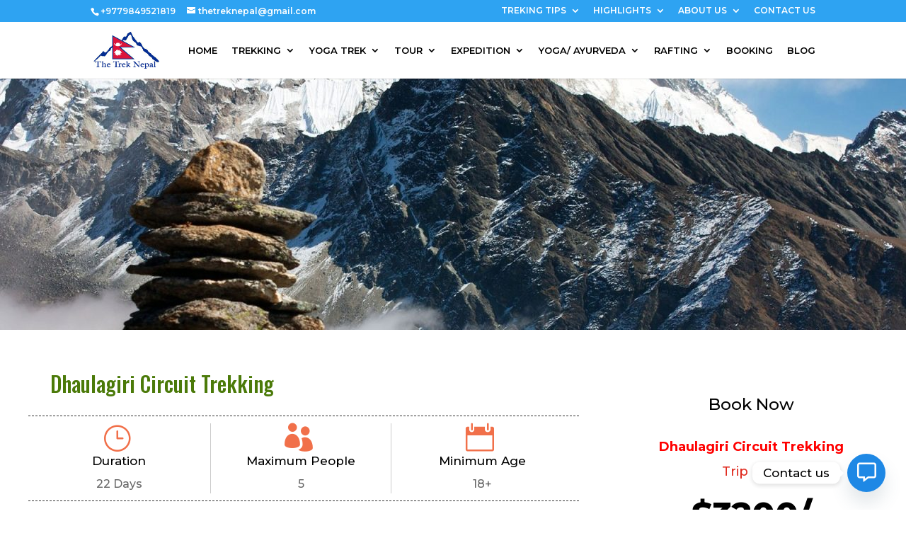

--- FILE ---
content_type: text/html; charset=utf-8
request_url: https://www.google.com/recaptcha/api2/anchor?ar=1&k=6LdjB-8qAAAAALGijy7XqrEBtXSBGtxKWp_mtnmh&co=aHR0cHM6Ly93d3cudGhldHJla25lcGFsLmNvbTo0NDM.&hl=en&v=N67nZn4AqZkNcbeMu4prBgzg&size=invisible&anchor-ms=20000&execute-ms=30000&cb=kpe3b8txchje
body_size: 48771
content:
<!DOCTYPE HTML><html dir="ltr" lang="en"><head><meta http-equiv="Content-Type" content="text/html; charset=UTF-8">
<meta http-equiv="X-UA-Compatible" content="IE=edge">
<title>reCAPTCHA</title>
<style type="text/css">
/* cyrillic-ext */
@font-face {
  font-family: 'Roboto';
  font-style: normal;
  font-weight: 400;
  font-stretch: 100%;
  src: url(//fonts.gstatic.com/s/roboto/v48/KFO7CnqEu92Fr1ME7kSn66aGLdTylUAMa3GUBHMdazTgWw.woff2) format('woff2');
  unicode-range: U+0460-052F, U+1C80-1C8A, U+20B4, U+2DE0-2DFF, U+A640-A69F, U+FE2E-FE2F;
}
/* cyrillic */
@font-face {
  font-family: 'Roboto';
  font-style: normal;
  font-weight: 400;
  font-stretch: 100%;
  src: url(//fonts.gstatic.com/s/roboto/v48/KFO7CnqEu92Fr1ME7kSn66aGLdTylUAMa3iUBHMdazTgWw.woff2) format('woff2');
  unicode-range: U+0301, U+0400-045F, U+0490-0491, U+04B0-04B1, U+2116;
}
/* greek-ext */
@font-face {
  font-family: 'Roboto';
  font-style: normal;
  font-weight: 400;
  font-stretch: 100%;
  src: url(//fonts.gstatic.com/s/roboto/v48/KFO7CnqEu92Fr1ME7kSn66aGLdTylUAMa3CUBHMdazTgWw.woff2) format('woff2');
  unicode-range: U+1F00-1FFF;
}
/* greek */
@font-face {
  font-family: 'Roboto';
  font-style: normal;
  font-weight: 400;
  font-stretch: 100%;
  src: url(//fonts.gstatic.com/s/roboto/v48/KFO7CnqEu92Fr1ME7kSn66aGLdTylUAMa3-UBHMdazTgWw.woff2) format('woff2');
  unicode-range: U+0370-0377, U+037A-037F, U+0384-038A, U+038C, U+038E-03A1, U+03A3-03FF;
}
/* math */
@font-face {
  font-family: 'Roboto';
  font-style: normal;
  font-weight: 400;
  font-stretch: 100%;
  src: url(//fonts.gstatic.com/s/roboto/v48/KFO7CnqEu92Fr1ME7kSn66aGLdTylUAMawCUBHMdazTgWw.woff2) format('woff2');
  unicode-range: U+0302-0303, U+0305, U+0307-0308, U+0310, U+0312, U+0315, U+031A, U+0326-0327, U+032C, U+032F-0330, U+0332-0333, U+0338, U+033A, U+0346, U+034D, U+0391-03A1, U+03A3-03A9, U+03B1-03C9, U+03D1, U+03D5-03D6, U+03F0-03F1, U+03F4-03F5, U+2016-2017, U+2034-2038, U+203C, U+2040, U+2043, U+2047, U+2050, U+2057, U+205F, U+2070-2071, U+2074-208E, U+2090-209C, U+20D0-20DC, U+20E1, U+20E5-20EF, U+2100-2112, U+2114-2115, U+2117-2121, U+2123-214F, U+2190, U+2192, U+2194-21AE, U+21B0-21E5, U+21F1-21F2, U+21F4-2211, U+2213-2214, U+2216-22FF, U+2308-230B, U+2310, U+2319, U+231C-2321, U+2336-237A, U+237C, U+2395, U+239B-23B7, U+23D0, U+23DC-23E1, U+2474-2475, U+25AF, U+25B3, U+25B7, U+25BD, U+25C1, U+25CA, U+25CC, U+25FB, U+266D-266F, U+27C0-27FF, U+2900-2AFF, U+2B0E-2B11, U+2B30-2B4C, U+2BFE, U+3030, U+FF5B, U+FF5D, U+1D400-1D7FF, U+1EE00-1EEFF;
}
/* symbols */
@font-face {
  font-family: 'Roboto';
  font-style: normal;
  font-weight: 400;
  font-stretch: 100%;
  src: url(//fonts.gstatic.com/s/roboto/v48/KFO7CnqEu92Fr1ME7kSn66aGLdTylUAMaxKUBHMdazTgWw.woff2) format('woff2');
  unicode-range: U+0001-000C, U+000E-001F, U+007F-009F, U+20DD-20E0, U+20E2-20E4, U+2150-218F, U+2190, U+2192, U+2194-2199, U+21AF, U+21E6-21F0, U+21F3, U+2218-2219, U+2299, U+22C4-22C6, U+2300-243F, U+2440-244A, U+2460-24FF, U+25A0-27BF, U+2800-28FF, U+2921-2922, U+2981, U+29BF, U+29EB, U+2B00-2BFF, U+4DC0-4DFF, U+FFF9-FFFB, U+10140-1018E, U+10190-1019C, U+101A0, U+101D0-101FD, U+102E0-102FB, U+10E60-10E7E, U+1D2C0-1D2D3, U+1D2E0-1D37F, U+1F000-1F0FF, U+1F100-1F1AD, U+1F1E6-1F1FF, U+1F30D-1F30F, U+1F315, U+1F31C, U+1F31E, U+1F320-1F32C, U+1F336, U+1F378, U+1F37D, U+1F382, U+1F393-1F39F, U+1F3A7-1F3A8, U+1F3AC-1F3AF, U+1F3C2, U+1F3C4-1F3C6, U+1F3CA-1F3CE, U+1F3D4-1F3E0, U+1F3ED, U+1F3F1-1F3F3, U+1F3F5-1F3F7, U+1F408, U+1F415, U+1F41F, U+1F426, U+1F43F, U+1F441-1F442, U+1F444, U+1F446-1F449, U+1F44C-1F44E, U+1F453, U+1F46A, U+1F47D, U+1F4A3, U+1F4B0, U+1F4B3, U+1F4B9, U+1F4BB, U+1F4BF, U+1F4C8-1F4CB, U+1F4D6, U+1F4DA, U+1F4DF, U+1F4E3-1F4E6, U+1F4EA-1F4ED, U+1F4F7, U+1F4F9-1F4FB, U+1F4FD-1F4FE, U+1F503, U+1F507-1F50B, U+1F50D, U+1F512-1F513, U+1F53E-1F54A, U+1F54F-1F5FA, U+1F610, U+1F650-1F67F, U+1F687, U+1F68D, U+1F691, U+1F694, U+1F698, U+1F6AD, U+1F6B2, U+1F6B9-1F6BA, U+1F6BC, U+1F6C6-1F6CF, U+1F6D3-1F6D7, U+1F6E0-1F6EA, U+1F6F0-1F6F3, U+1F6F7-1F6FC, U+1F700-1F7FF, U+1F800-1F80B, U+1F810-1F847, U+1F850-1F859, U+1F860-1F887, U+1F890-1F8AD, U+1F8B0-1F8BB, U+1F8C0-1F8C1, U+1F900-1F90B, U+1F93B, U+1F946, U+1F984, U+1F996, U+1F9E9, U+1FA00-1FA6F, U+1FA70-1FA7C, U+1FA80-1FA89, U+1FA8F-1FAC6, U+1FACE-1FADC, U+1FADF-1FAE9, U+1FAF0-1FAF8, U+1FB00-1FBFF;
}
/* vietnamese */
@font-face {
  font-family: 'Roboto';
  font-style: normal;
  font-weight: 400;
  font-stretch: 100%;
  src: url(//fonts.gstatic.com/s/roboto/v48/KFO7CnqEu92Fr1ME7kSn66aGLdTylUAMa3OUBHMdazTgWw.woff2) format('woff2');
  unicode-range: U+0102-0103, U+0110-0111, U+0128-0129, U+0168-0169, U+01A0-01A1, U+01AF-01B0, U+0300-0301, U+0303-0304, U+0308-0309, U+0323, U+0329, U+1EA0-1EF9, U+20AB;
}
/* latin-ext */
@font-face {
  font-family: 'Roboto';
  font-style: normal;
  font-weight: 400;
  font-stretch: 100%;
  src: url(//fonts.gstatic.com/s/roboto/v48/KFO7CnqEu92Fr1ME7kSn66aGLdTylUAMa3KUBHMdazTgWw.woff2) format('woff2');
  unicode-range: U+0100-02BA, U+02BD-02C5, U+02C7-02CC, U+02CE-02D7, U+02DD-02FF, U+0304, U+0308, U+0329, U+1D00-1DBF, U+1E00-1E9F, U+1EF2-1EFF, U+2020, U+20A0-20AB, U+20AD-20C0, U+2113, U+2C60-2C7F, U+A720-A7FF;
}
/* latin */
@font-face {
  font-family: 'Roboto';
  font-style: normal;
  font-weight: 400;
  font-stretch: 100%;
  src: url(//fonts.gstatic.com/s/roboto/v48/KFO7CnqEu92Fr1ME7kSn66aGLdTylUAMa3yUBHMdazQ.woff2) format('woff2');
  unicode-range: U+0000-00FF, U+0131, U+0152-0153, U+02BB-02BC, U+02C6, U+02DA, U+02DC, U+0304, U+0308, U+0329, U+2000-206F, U+20AC, U+2122, U+2191, U+2193, U+2212, U+2215, U+FEFF, U+FFFD;
}
/* cyrillic-ext */
@font-face {
  font-family: 'Roboto';
  font-style: normal;
  font-weight: 500;
  font-stretch: 100%;
  src: url(//fonts.gstatic.com/s/roboto/v48/KFO7CnqEu92Fr1ME7kSn66aGLdTylUAMa3GUBHMdazTgWw.woff2) format('woff2');
  unicode-range: U+0460-052F, U+1C80-1C8A, U+20B4, U+2DE0-2DFF, U+A640-A69F, U+FE2E-FE2F;
}
/* cyrillic */
@font-face {
  font-family: 'Roboto';
  font-style: normal;
  font-weight: 500;
  font-stretch: 100%;
  src: url(//fonts.gstatic.com/s/roboto/v48/KFO7CnqEu92Fr1ME7kSn66aGLdTylUAMa3iUBHMdazTgWw.woff2) format('woff2');
  unicode-range: U+0301, U+0400-045F, U+0490-0491, U+04B0-04B1, U+2116;
}
/* greek-ext */
@font-face {
  font-family: 'Roboto';
  font-style: normal;
  font-weight: 500;
  font-stretch: 100%;
  src: url(//fonts.gstatic.com/s/roboto/v48/KFO7CnqEu92Fr1ME7kSn66aGLdTylUAMa3CUBHMdazTgWw.woff2) format('woff2');
  unicode-range: U+1F00-1FFF;
}
/* greek */
@font-face {
  font-family: 'Roboto';
  font-style: normal;
  font-weight: 500;
  font-stretch: 100%;
  src: url(//fonts.gstatic.com/s/roboto/v48/KFO7CnqEu92Fr1ME7kSn66aGLdTylUAMa3-UBHMdazTgWw.woff2) format('woff2');
  unicode-range: U+0370-0377, U+037A-037F, U+0384-038A, U+038C, U+038E-03A1, U+03A3-03FF;
}
/* math */
@font-face {
  font-family: 'Roboto';
  font-style: normal;
  font-weight: 500;
  font-stretch: 100%;
  src: url(//fonts.gstatic.com/s/roboto/v48/KFO7CnqEu92Fr1ME7kSn66aGLdTylUAMawCUBHMdazTgWw.woff2) format('woff2');
  unicode-range: U+0302-0303, U+0305, U+0307-0308, U+0310, U+0312, U+0315, U+031A, U+0326-0327, U+032C, U+032F-0330, U+0332-0333, U+0338, U+033A, U+0346, U+034D, U+0391-03A1, U+03A3-03A9, U+03B1-03C9, U+03D1, U+03D5-03D6, U+03F0-03F1, U+03F4-03F5, U+2016-2017, U+2034-2038, U+203C, U+2040, U+2043, U+2047, U+2050, U+2057, U+205F, U+2070-2071, U+2074-208E, U+2090-209C, U+20D0-20DC, U+20E1, U+20E5-20EF, U+2100-2112, U+2114-2115, U+2117-2121, U+2123-214F, U+2190, U+2192, U+2194-21AE, U+21B0-21E5, U+21F1-21F2, U+21F4-2211, U+2213-2214, U+2216-22FF, U+2308-230B, U+2310, U+2319, U+231C-2321, U+2336-237A, U+237C, U+2395, U+239B-23B7, U+23D0, U+23DC-23E1, U+2474-2475, U+25AF, U+25B3, U+25B7, U+25BD, U+25C1, U+25CA, U+25CC, U+25FB, U+266D-266F, U+27C0-27FF, U+2900-2AFF, U+2B0E-2B11, U+2B30-2B4C, U+2BFE, U+3030, U+FF5B, U+FF5D, U+1D400-1D7FF, U+1EE00-1EEFF;
}
/* symbols */
@font-face {
  font-family: 'Roboto';
  font-style: normal;
  font-weight: 500;
  font-stretch: 100%;
  src: url(//fonts.gstatic.com/s/roboto/v48/KFO7CnqEu92Fr1ME7kSn66aGLdTylUAMaxKUBHMdazTgWw.woff2) format('woff2');
  unicode-range: U+0001-000C, U+000E-001F, U+007F-009F, U+20DD-20E0, U+20E2-20E4, U+2150-218F, U+2190, U+2192, U+2194-2199, U+21AF, U+21E6-21F0, U+21F3, U+2218-2219, U+2299, U+22C4-22C6, U+2300-243F, U+2440-244A, U+2460-24FF, U+25A0-27BF, U+2800-28FF, U+2921-2922, U+2981, U+29BF, U+29EB, U+2B00-2BFF, U+4DC0-4DFF, U+FFF9-FFFB, U+10140-1018E, U+10190-1019C, U+101A0, U+101D0-101FD, U+102E0-102FB, U+10E60-10E7E, U+1D2C0-1D2D3, U+1D2E0-1D37F, U+1F000-1F0FF, U+1F100-1F1AD, U+1F1E6-1F1FF, U+1F30D-1F30F, U+1F315, U+1F31C, U+1F31E, U+1F320-1F32C, U+1F336, U+1F378, U+1F37D, U+1F382, U+1F393-1F39F, U+1F3A7-1F3A8, U+1F3AC-1F3AF, U+1F3C2, U+1F3C4-1F3C6, U+1F3CA-1F3CE, U+1F3D4-1F3E0, U+1F3ED, U+1F3F1-1F3F3, U+1F3F5-1F3F7, U+1F408, U+1F415, U+1F41F, U+1F426, U+1F43F, U+1F441-1F442, U+1F444, U+1F446-1F449, U+1F44C-1F44E, U+1F453, U+1F46A, U+1F47D, U+1F4A3, U+1F4B0, U+1F4B3, U+1F4B9, U+1F4BB, U+1F4BF, U+1F4C8-1F4CB, U+1F4D6, U+1F4DA, U+1F4DF, U+1F4E3-1F4E6, U+1F4EA-1F4ED, U+1F4F7, U+1F4F9-1F4FB, U+1F4FD-1F4FE, U+1F503, U+1F507-1F50B, U+1F50D, U+1F512-1F513, U+1F53E-1F54A, U+1F54F-1F5FA, U+1F610, U+1F650-1F67F, U+1F687, U+1F68D, U+1F691, U+1F694, U+1F698, U+1F6AD, U+1F6B2, U+1F6B9-1F6BA, U+1F6BC, U+1F6C6-1F6CF, U+1F6D3-1F6D7, U+1F6E0-1F6EA, U+1F6F0-1F6F3, U+1F6F7-1F6FC, U+1F700-1F7FF, U+1F800-1F80B, U+1F810-1F847, U+1F850-1F859, U+1F860-1F887, U+1F890-1F8AD, U+1F8B0-1F8BB, U+1F8C0-1F8C1, U+1F900-1F90B, U+1F93B, U+1F946, U+1F984, U+1F996, U+1F9E9, U+1FA00-1FA6F, U+1FA70-1FA7C, U+1FA80-1FA89, U+1FA8F-1FAC6, U+1FACE-1FADC, U+1FADF-1FAE9, U+1FAF0-1FAF8, U+1FB00-1FBFF;
}
/* vietnamese */
@font-face {
  font-family: 'Roboto';
  font-style: normal;
  font-weight: 500;
  font-stretch: 100%;
  src: url(//fonts.gstatic.com/s/roboto/v48/KFO7CnqEu92Fr1ME7kSn66aGLdTylUAMa3OUBHMdazTgWw.woff2) format('woff2');
  unicode-range: U+0102-0103, U+0110-0111, U+0128-0129, U+0168-0169, U+01A0-01A1, U+01AF-01B0, U+0300-0301, U+0303-0304, U+0308-0309, U+0323, U+0329, U+1EA0-1EF9, U+20AB;
}
/* latin-ext */
@font-face {
  font-family: 'Roboto';
  font-style: normal;
  font-weight: 500;
  font-stretch: 100%;
  src: url(//fonts.gstatic.com/s/roboto/v48/KFO7CnqEu92Fr1ME7kSn66aGLdTylUAMa3KUBHMdazTgWw.woff2) format('woff2');
  unicode-range: U+0100-02BA, U+02BD-02C5, U+02C7-02CC, U+02CE-02D7, U+02DD-02FF, U+0304, U+0308, U+0329, U+1D00-1DBF, U+1E00-1E9F, U+1EF2-1EFF, U+2020, U+20A0-20AB, U+20AD-20C0, U+2113, U+2C60-2C7F, U+A720-A7FF;
}
/* latin */
@font-face {
  font-family: 'Roboto';
  font-style: normal;
  font-weight: 500;
  font-stretch: 100%;
  src: url(//fonts.gstatic.com/s/roboto/v48/KFO7CnqEu92Fr1ME7kSn66aGLdTylUAMa3yUBHMdazQ.woff2) format('woff2');
  unicode-range: U+0000-00FF, U+0131, U+0152-0153, U+02BB-02BC, U+02C6, U+02DA, U+02DC, U+0304, U+0308, U+0329, U+2000-206F, U+20AC, U+2122, U+2191, U+2193, U+2212, U+2215, U+FEFF, U+FFFD;
}
/* cyrillic-ext */
@font-face {
  font-family: 'Roboto';
  font-style: normal;
  font-weight: 900;
  font-stretch: 100%;
  src: url(//fonts.gstatic.com/s/roboto/v48/KFO7CnqEu92Fr1ME7kSn66aGLdTylUAMa3GUBHMdazTgWw.woff2) format('woff2');
  unicode-range: U+0460-052F, U+1C80-1C8A, U+20B4, U+2DE0-2DFF, U+A640-A69F, U+FE2E-FE2F;
}
/* cyrillic */
@font-face {
  font-family: 'Roboto';
  font-style: normal;
  font-weight: 900;
  font-stretch: 100%;
  src: url(//fonts.gstatic.com/s/roboto/v48/KFO7CnqEu92Fr1ME7kSn66aGLdTylUAMa3iUBHMdazTgWw.woff2) format('woff2');
  unicode-range: U+0301, U+0400-045F, U+0490-0491, U+04B0-04B1, U+2116;
}
/* greek-ext */
@font-face {
  font-family: 'Roboto';
  font-style: normal;
  font-weight: 900;
  font-stretch: 100%;
  src: url(//fonts.gstatic.com/s/roboto/v48/KFO7CnqEu92Fr1ME7kSn66aGLdTylUAMa3CUBHMdazTgWw.woff2) format('woff2');
  unicode-range: U+1F00-1FFF;
}
/* greek */
@font-face {
  font-family: 'Roboto';
  font-style: normal;
  font-weight: 900;
  font-stretch: 100%;
  src: url(//fonts.gstatic.com/s/roboto/v48/KFO7CnqEu92Fr1ME7kSn66aGLdTylUAMa3-UBHMdazTgWw.woff2) format('woff2');
  unicode-range: U+0370-0377, U+037A-037F, U+0384-038A, U+038C, U+038E-03A1, U+03A3-03FF;
}
/* math */
@font-face {
  font-family: 'Roboto';
  font-style: normal;
  font-weight: 900;
  font-stretch: 100%;
  src: url(//fonts.gstatic.com/s/roboto/v48/KFO7CnqEu92Fr1ME7kSn66aGLdTylUAMawCUBHMdazTgWw.woff2) format('woff2');
  unicode-range: U+0302-0303, U+0305, U+0307-0308, U+0310, U+0312, U+0315, U+031A, U+0326-0327, U+032C, U+032F-0330, U+0332-0333, U+0338, U+033A, U+0346, U+034D, U+0391-03A1, U+03A3-03A9, U+03B1-03C9, U+03D1, U+03D5-03D6, U+03F0-03F1, U+03F4-03F5, U+2016-2017, U+2034-2038, U+203C, U+2040, U+2043, U+2047, U+2050, U+2057, U+205F, U+2070-2071, U+2074-208E, U+2090-209C, U+20D0-20DC, U+20E1, U+20E5-20EF, U+2100-2112, U+2114-2115, U+2117-2121, U+2123-214F, U+2190, U+2192, U+2194-21AE, U+21B0-21E5, U+21F1-21F2, U+21F4-2211, U+2213-2214, U+2216-22FF, U+2308-230B, U+2310, U+2319, U+231C-2321, U+2336-237A, U+237C, U+2395, U+239B-23B7, U+23D0, U+23DC-23E1, U+2474-2475, U+25AF, U+25B3, U+25B7, U+25BD, U+25C1, U+25CA, U+25CC, U+25FB, U+266D-266F, U+27C0-27FF, U+2900-2AFF, U+2B0E-2B11, U+2B30-2B4C, U+2BFE, U+3030, U+FF5B, U+FF5D, U+1D400-1D7FF, U+1EE00-1EEFF;
}
/* symbols */
@font-face {
  font-family: 'Roboto';
  font-style: normal;
  font-weight: 900;
  font-stretch: 100%;
  src: url(//fonts.gstatic.com/s/roboto/v48/KFO7CnqEu92Fr1ME7kSn66aGLdTylUAMaxKUBHMdazTgWw.woff2) format('woff2');
  unicode-range: U+0001-000C, U+000E-001F, U+007F-009F, U+20DD-20E0, U+20E2-20E4, U+2150-218F, U+2190, U+2192, U+2194-2199, U+21AF, U+21E6-21F0, U+21F3, U+2218-2219, U+2299, U+22C4-22C6, U+2300-243F, U+2440-244A, U+2460-24FF, U+25A0-27BF, U+2800-28FF, U+2921-2922, U+2981, U+29BF, U+29EB, U+2B00-2BFF, U+4DC0-4DFF, U+FFF9-FFFB, U+10140-1018E, U+10190-1019C, U+101A0, U+101D0-101FD, U+102E0-102FB, U+10E60-10E7E, U+1D2C0-1D2D3, U+1D2E0-1D37F, U+1F000-1F0FF, U+1F100-1F1AD, U+1F1E6-1F1FF, U+1F30D-1F30F, U+1F315, U+1F31C, U+1F31E, U+1F320-1F32C, U+1F336, U+1F378, U+1F37D, U+1F382, U+1F393-1F39F, U+1F3A7-1F3A8, U+1F3AC-1F3AF, U+1F3C2, U+1F3C4-1F3C6, U+1F3CA-1F3CE, U+1F3D4-1F3E0, U+1F3ED, U+1F3F1-1F3F3, U+1F3F5-1F3F7, U+1F408, U+1F415, U+1F41F, U+1F426, U+1F43F, U+1F441-1F442, U+1F444, U+1F446-1F449, U+1F44C-1F44E, U+1F453, U+1F46A, U+1F47D, U+1F4A3, U+1F4B0, U+1F4B3, U+1F4B9, U+1F4BB, U+1F4BF, U+1F4C8-1F4CB, U+1F4D6, U+1F4DA, U+1F4DF, U+1F4E3-1F4E6, U+1F4EA-1F4ED, U+1F4F7, U+1F4F9-1F4FB, U+1F4FD-1F4FE, U+1F503, U+1F507-1F50B, U+1F50D, U+1F512-1F513, U+1F53E-1F54A, U+1F54F-1F5FA, U+1F610, U+1F650-1F67F, U+1F687, U+1F68D, U+1F691, U+1F694, U+1F698, U+1F6AD, U+1F6B2, U+1F6B9-1F6BA, U+1F6BC, U+1F6C6-1F6CF, U+1F6D3-1F6D7, U+1F6E0-1F6EA, U+1F6F0-1F6F3, U+1F6F7-1F6FC, U+1F700-1F7FF, U+1F800-1F80B, U+1F810-1F847, U+1F850-1F859, U+1F860-1F887, U+1F890-1F8AD, U+1F8B0-1F8BB, U+1F8C0-1F8C1, U+1F900-1F90B, U+1F93B, U+1F946, U+1F984, U+1F996, U+1F9E9, U+1FA00-1FA6F, U+1FA70-1FA7C, U+1FA80-1FA89, U+1FA8F-1FAC6, U+1FACE-1FADC, U+1FADF-1FAE9, U+1FAF0-1FAF8, U+1FB00-1FBFF;
}
/* vietnamese */
@font-face {
  font-family: 'Roboto';
  font-style: normal;
  font-weight: 900;
  font-stretch: 100%;
  src: url(//fonts.gstatic.com/s/roboto/v48/KFO7CnqEu92Fr1ME7kSn66aGLdTylUAMa3OUBHMdazTgWw.woff2) format('woff2');
  unicode-range: U+0102-0103, U+0110-0111, U+0128-0129, U+0168-0169, U+01A0-01A1, U+01AF-01B0, U+0300-0301, U+0303-0304, U+0308-0309, U+0323, U+0329, U+1EA0-1EF9, U+20AB;
}
/* latin-ext */
@font-face {
  font-family: 'Roboto';
  font-style: normal;
  font-weight: 900;
  font-stretch: 100%;
  src: url(//fonts.gstatic.com/s/roboto/v48/KFO7CnqEu92Fr1ME7kSn66aGLdTylUAMa3KUBHMdazTgWw.woff2) format('woff2');
  unicode-range: U+0100-02BA, U+02BD-02C5, U+02C7-02CC, U+02CE-02D7, U+02DD-02FF, U+0304, U+0308, U+0329, U+1D00-1DBF, U+1E00-1E9F, U+1EF2-1EFF, U+2020, U+20A0-20AB, U+20AD-20C0, U+2113, U+2C60-2C7F, U+A720-A7FF;
}
/* latin */
@font-face {
  font-family: 'Roboto';
  font-style: normal;
  font-weight: 900;
  font-stretch: 100%;
  src: url(//fonts.gstatic.com/s/roboto/v48/KFO7CnqEu92Fr1ME7kSn66aGLdTylUAMa3yUBHMdazQ.woff2) format('woff2');
  unicode-range: U+0000-00FF, U+0131, U+0152-0153, U+02BB-02BC, U+02C6, U+02DA, U+02DC, U+0304, U+0308, U+0329, U+2000-206F, U+20AC, U+2122, U+2191, U+2193, U+2212, U+2215, U+FEFF, U+FFFD;
}

</style>
<link rel="stylesheet" type="text/css" href="https://www.gstatic.com/recaptcha/releases/N67nZn4AqZkNcbeMu4prBgzg/styles__ltr.css">
<script nonce="jIIXPa2GOECmbt_2rNZ52w" type="text/javascript">window['__recaptcha_api'] = 'https://www.google.com/recaptcha/api2/';</script>
<script type="text/javascript" src="https://www.gstatic.com/recaptcha/releases/N67nZn4AqZkNcbeMu4prBgzg/recaptcha__en.js" nonce="jIIXPa2GOECmbt_2rNZ52w">
      
    </script></head>
<body><div id="rc-anchor-alert" class="rc-anchor-alert"></div>
<input type="hidden" id="recaptcha-token" value="[base64]">
<script type="text/javascript" nonce="jIIXPa2GOECmbt_2rNZ52w">
      recaptcha.anchor.Main.init("[\x22ainput\x22,[\x22bgdata\x22,\x22\x22,\[base64]/[base64]/[base64]/bmV3IHJbeF0oY1swXSk6RT09Mj9uZXcgclt4XShjWzBdLGNbMV0pOkU9PTM/bmV3IHJbeF0oY1swXSxjWzFdLGNbMl0pOkU9PTQ/[base64]/[base64]/[base64]/[base64]/[base64]/[base64]/[base64]/[base64]\x22,\[base64]\\u003d\\u003d\x22,\x22w5LDmHx8w790cm7CmBxGw6RkwqtAw5IyXCTCjCPCgcOrw7bCssOpw77CoHfChcOxwpx8w7t5w4cmUcKiacO+c8KKeBLCsMORw57DtTvCqMKrwr8uw5DCpk/[base64]/[base64]/DkWDDk2MXw5LCrHbCqsOKKGEKBgJ4eFjDg1tswq7Dh1DDjcO+w7rDjQfDhMO2X8KIwp7CicOBKsOIJTbDpTQiccO/XEzDksOCU8KMM8Kmw5/CjMKkwrgQwpTCqmHChjxIe2tMVETDkUnDmcOuR8OAw5/CiMKgwrXCqsO8woV7W1wLMhYRWHcnWcOEwoHCojXDnVsNwoN7w4bDvMKxw6AWw47Ci8KReTIbw5gBV8KlQCzDgMOfGMK7QxlSw7jDkCbDr8KudGMrEcODwqjDlxU3wpzDpMOxw4lsw7jCtDtFCcK9d8OXAmLDhcKWRUR/wqkGcMO/K1vDtF1ewqMzwo4NwpFWdxLCrjjCvHHDtSrDo2vDgcODMw1reDE8wrvDvm0ew6DCkMO8w5QNwo3DgMOxYEonw6xwwrVpVMKRKkHCml3DusKZTk9CJUzDksK3cjLCrnsRw6s5w6ooHBE/NF7CpMKpR1PCrcK1c8KldcO1wpF5acKOa3IDw4HDimDDjgw4w5UPRTtYw6tjwrrDok/DmRc4FEV6w7vDu8KDw5Ihwoc2PMKOwqMvwq/CucO2w7vDuzzDgsOIw5nCjlICDz/CrcOSw7J5bMO7w5J5w7PCsRRkw7VdfG1/OMO0wqVLwoDCtMKew4puQsKPOcObVcKpInx5w44Xw4/CtcOrw6vCoWTCjlxoVXAow4rCnCUJw69fHcKbwqBQZsOIORNweFAJaMKgwqrCuhsVKMK0wqZjSsOaAcKAwoDDlkEyw5/CuMKdwpNgw7UkAsOiwrrCpifCvMK/wpLDksO6csK9VgLDrzDCqmbDo8KUwpnCgMORw6VSwokYw4jDu3bCqsO+wpDCjXvDo8KhGRFiwqQww6xTe8KcwpQzIcKxw4TDhxbDok/Dl2kpw6hSwrzDiDjDsMK/V8O6wqfCqcK4w6lEFETDpwBwwqpYwrQHwqdEw6pVF8O3IyfCmMO6w7zCmMKYZV1Pwpx9ZTkDw4/[base64]/Cl8KWw69BwrTDrWQiw4PCkMO0eUEzwpw0w7BHw7B1wrl0CcKyw5VoVTM/NVnDrEBeJgQ/[base64]/CtMKpwpQSw4Rgwr7Ck8OHfsOXeRjCosKmwqsjw4Rjw5Fuw4hBw6Irwphpw7otA01xw58KPW0seTnCh3QVw7DDs8KBw47Ct8KyaMO2HsOew6NrwoZLSEbCohAuGHUrwonDuyY9w6zDu8Kiw4oIdRldwo7Cl8K1ZGHCpcK1I8KBAA/[base64]/[base64]/[base64]/DksKMLy8MDMOBIHMMwpIpw7lXIMKPw7bCvw83wqkuKkHDgSHDiMOBw7YFIcKFa8OswpIHRAXDvsK3wq3DvsK9w4vCpcK5UxbCkcKjRsKzw4kcJWlfDVPDkcONw6nDiMKlwpPDjzt6LFZ/fiLCkMK+YMOuC8KGw73DlsOZwqpqecOcdsKTw4XDhMOQw5LCnCUdGsKpFBU6H8Kxw61GZsKdWMKZw5DCmcKkbxNyMXTDgsO0YMKUOE4zEVrDmsO0U08JMGk0wqZ0w4EkQcOMwqJkw67DsjtEZGfCqMKDw7Egw78iFQ8Uw6PDh8K/PcOkXBvCgsO7w5nDmsKnwr7DhsKsw7jCrBzDhsKZwrkewrjChcKbI2HCtAtqa8KuwrrDlMOPw4AowpBkFMORw6tVPcOWXsOmwrvDghUWwoDDqcO3eMK6w5hLKV8kwpRWw5HCi8OfwrzCpzTClsO9cjjDqsOww4vDmFkXwpl1woUxCMKvw6FRwp/DuiVqHHx9w5LDhWjCpiE2w5g3w7vDtsKBL8O4wqszw6Y1eMOvw7M6w6NtwpDDnnDCgsKhw55/NAF1w5hDRB7DkU7Dj1JFCg1iw6BnQmh+wqNnIMOeNMKWw7TDr3XDlsK2wr3DscKswrtmSCXCkXxJw7ddJsO6wo3CqS1iDn7Dg8KSLcO1DiR+w47Cr3/CgEtcwoNZw6XCl8O/Yy5rCVFdS8OVcMO7RsKPw4vDmMOFw483w6wKF2LDncO2KAVFwp7DoMKpESF0GsOlPU/CrWk4w6sELsOHw7UOwrFLOHt2UAIXw4IyB8KTw53DgiccXjnCgcKqV1/DosOqw5JuGhpwL1PDjGjCmMKQw43DlsK6E8O0w4Mqw63ClsKWEMO2cMOuC1Buw61yAMOswphUw6/[base64]/CpXjCsXHDhMKRHADCuQXCiMOoGE3DqsOdw4bCp0Z3AMOdVjTDoMKKacOdK8Kyw7wUwpNpw7rCtMKFwrvDlMKPwq4hw4nCj8OdwqzDuDbDuHJAOQ5URB9ew7J6KcK7wqF7wpbCl3oTFVPCjF4pw4oXwop/w6nDpC3Cv10zw4DCk38Qwq7DmSrDkVhbwodJw6UOw4wRYlTCm8KlYMO6wrbDpsOewqRzwotWTjwGV3JMX1XCsTk1Z8ODw5TCrhYHOR3DsX08HcO2w47DhsK9e8O6w51/w7gSw4HCiQE+w69XJSJRdT5KE8OQDcO0woBwwqXCr8KTw7tfA8KOwoFPTcOSwrwpLQoMwrVsw53Cn8OhMMOmwoHDocO1w4bCtsOsX28XEnDCnwJpEMOlwpLDkTPDhi/DkzzCm8OcwqUMCybDvTfDlMK7esOiw7Maw7Aqw5jDvsOFwppBdRfCr0hoXi1bwonDscO9IsKLwpHCsQphwqsvPwnDisKpZMO/GcKQSMK1w6XCoHFdw4nCnMKUwpUQwr/Ct13CtcK5fsOywrttwpTDjXDCuHR+byvCtMKaw7ZObkHCmEPDpcO4ZUvDnmAXbyzDq3rChMO+w50+WzhFF8Kqw5TCs3BvwprCoMOkw65ewpEnw6oWwpVhLcKhwqXDicO7w4MJPDJBacK1Z2DCh8KYDcKow7o1w70Kw6BTGmIqwqfDsMOnw7HDqVwxw5tgwrpWw6cpw4/CtWXCvxbDkcOZSS3CqMOfelvCn8KDHU7Do8OgQH5Ee11CwpjDghQAwqB4w69Pw4Q6wqNoQTLDl2wCT8Kew5TCosOePcKSfCDDlGcfw4EGwq/CrMOHTURsw5PDhMK0DmLDg8Kqw43CtmjDqcKywpwMBMKxw4hHTR/Dt8KSwrvDrTHCiSTDmcOjKEDCq8Ooc3jDmsK9w6snwrXDkSl+wpzCsUfDmB/DncOMw7DDoz07w4PDi8KRwqrDulTCn8Kqw4XDrMOabMKOEw8MSsKeRBNCM1whw4Zsw4PDrTjCoVfDsMOuOC7DjD/ClsOiKMKtwoHCucO1wrEXw6nDpV7CtWMzUV4ew6TDuSbDocOLw6zCncKpXcObw78yGghPwpozPxtVFzR9HMOqJz/DkMK7RAwKwq4Tw7XDjcOOYMO4QmPDlxBOw6kCHX7CrWYgZMOOwo7CilLDiUB/[base64]/MH3CpX/[base64]/DcK4w6DDoWkveh7Ctn0Fwr9HwrbDgzHCnj4SwqfDkMKmw7EYwqvCnVUlPcO5X0QYwr1XJcKnWA/[base64]/CpxHDnhjCgzrCscOVwq7CiMODDsKCw6AdVMOdw5UGw6hyZsOHKgLCpCoKwobDnsK+w6zDjEHCnkrCuk9CPMOOSMK8LyvDssOewotNw40+fxrCgSPCscKCwqzCssKaworDicKxwp/Ch3zCmwQsK3fCsA1ow5DClcOaD3oDGQ1vw7fDqMOGw5k1csO2Q8OuH2Adwr/DgMOSwoTDjcKyQDjCpsKNw4F3wqTCshkxU8KZw6dxNB7DiMO1D8OdBVLDgUM7Uk9gO8Odf8KnwqgBBsO+w4vDgj5lwpjDvcOrw77Dg8Odwo/Cm8KAMcKRU8ORwrtQU8KWwphhFcOHworCkMKiZMKawq04AcOpwpNfwoTDksK9GMOJB3vDjAAuQ8KTw4UPwpBuw5tewrt6wrnCmyJzB8KtCcOTwqtGwo3DvsOxUcKhb3jCvMKbw4LDhMO0w7wGGcOYw4/DhThYOcKEwrEgSWVEa8KFwrRMDzJRwpc+w4NiwonDusOtw6Fxw7Bbw77DgD8TfsOmw7nCt8Khw5nDjE7CvcKEN2wJw5E/KMKsw7BNMn/Clk/Dv3gowr/CuwTDmVTDncK6W8KMw6FAwqLCkF/CvWPDucKRKy/DvcO3a8KYw5vDpkpjO3fCs8O6YRrCgVd+w4HDk8K5UEXDt8KZwowSwo40IMO/CMOzYnnCoFPCkjclw6ZCflXCrsKZw7XCucOQw5DDgMO7w6ctwopAwr3CuMOxwrHCocOqw5sGw7vChgnCo2x8w7HDmsKmw7DDi8OTwr/DmcKvIzzClMK7V04KbMKIfsKgGSnChcKjw49tw6nDoMOGwo/DnDtPaMK2QMKnwojCi8O+NTnCkkBYw6/DosOhw7fDv8OXw5QTw51ZwqrCgMOOw4HDp8K+L8Kmbj/[base64]/CqsOiaRYjbDQxw7HCvTAOwpzDth5MAcOgwq14UMOzw6/DoGzDuMOGwoDDn1R3CCvDhMK9NlnDkGZAPyrDgcO9wr3DgsOqwqvClizCksKBdADCvMKNwowxw6rDpT9fw4sfL8Kqf8Kkw6/CvsKsZWBiw7XDnA4BcTleQsKcw54RYsOawrbCpHnDgQ8uLcOOGjzCucOcwrzDk8KcwrzDjW5cXCYiXCtjO8KVw7deYE/DksKQIcKAUj/CpTzClBbCqMOWw7jCijnDlcKqw6bCt8OjE8OMHsOXNknCims+bsKLw6vDiMKrwq/CnMKFw6RQwppww5rDjcKGR8KMw4/CmkXCvMKYVXjDscObwowVHjrCgsO+MsOtOMKZw77CgcK+URLCrXrCqcKDw4sHw4huw5lQZ0IveT4vwqnCsCjCqVhaTmlXwpE3cAIBGcOiJVdTw7VuMgoBwo4NS8KcVsKqLz7DlEfDrsKVw4XDlXTCuMOLGzsuAUXCkcKgw5jDgMKNb8OoI8Oaw4nCg2XDtMOHMg/Cv8O/CsOZwpfCh8KMXQPCgCPDgEjDpcO6fcOZd8KVdcO6wo82K8OWw7zCiMKqB3TCsAh5w7TCmlV9w5Fqw5PDpcODwrEVd8K1wqzDh2fCrT3DoMOVdXVmeMOuw7nDiMKYEGAQw6fCpcKowrY6GsOVw6/CoXZRw73DmAkswrzDmS0+wrxXGsKwwqEnw4ZLd8OgfTjClCtBccKIwofCgcOFw6nClMOxw7JrTTTCm8OSwrbChSxResOFw6NvfcOEw75td8OawpjDuCVgw49Bwq3CkmVlecOXw6PDg8O+cMKRwrLDhcO5eMOWwrjCsRd/[base64]/Ch1DDqTPDqxnCrTtsPcOnDcOUWH3DghvDnggOKcK2wpHCvMKnwqEMQMOfWMOqwrvDrMOpM2XCqcKawqEpw5cbw5bCmMOpMH/[base64]/DjsOIw5jDpcOpJ0U3wonDtsOewqHDnAltw7vDgMKBwprClX49wrwhCsKRfQTCp8KRw6MqasOPA2LCv3p+YB9/fsKWwodELTPClHDCmRozNWlMFgfDuMO3wqrCh13CsCIURwlzwpgBTC84wqnDjcKywrtkw7tkw5/Dm8K7wqs/[base64]/[base64]/DuMOHwr9tA8OYWjxTBS1mw6DDlnPDhsOCacO1wpYlw7RSw4t6cVHCh3d3DU58flLCkQ3DnMORw6QPw5TCjMOoa8OWw5wmw7LDtlrDqA/DoHVqXlxOPcOSD3RUw7PCuQpQEsOKwrRyZGrDtXNhw6cNwrplJnnDtWAtwoHClMK2wpwqM8KnwpxXahPCk3dVBWMBwpDCksKOF04Iw5PCq8KXwovCrsKlA8Kbw53CgsOvw5d/wrHCq8Oaw5dpwrPCn8O2w6PDmBNGw7PCugTDh8KOAnvCsQPDpjfCqz1KKcK5IVnDkzZ3woVKw7l5w4/DimkVw4ZwworDm8Krw61ZwpjDt8KVSjl8DcKtdcOJPsK/woHCuXbCmivCuQM7wqvDqG7DuEgfasKzw7zDucKPwr7CgsKRw6PCjMOCdsKjwoPDjnTDgijDtcOwbsKQNsKoBCtzw7TDrFHDr8OyNMOFccK5FygvE8OufMKwYQ3CjVl5H8KcwqjDgcOuw4LDpmskw7N2w5k5w7IHwo7ClDjDnG0qw5XDnCXCuMOwfyIWw7pEwqI/wowJO8KEwrQsW8KXwpfCgcK1SsKKLh4Zwr7Ch8K7MRxrIUzCpsKuw7HCixfDkjrClcKgOzrDv8Ouw7TCtC4ia8OEwowZT3kPJcK4w4LDlz/CsCopwowIfcKkQWVLw6HDm8KMUWNgHgHDjsKQTmPCrX3CqMObQsOaX3kTwp1aHMKswqfCtWE/esKlMcKzbBfCucO9wpMqw5HCn2rCucKfw6wUKR0Bw6LCtcOpwq80wo9aDsOWUD1gwoHDh8KgEULDswzCogBfb8OSw5hDFcOTXnxVw5zDgQFLTcK0UMOewrbDmsOMG8OuwoDDg27CgMOKE0kkSA83dk/DgRvDh8KMEMORIsOMQCLDn18pKCwcB8OXw5Yqw6jCpC4xAkhJL8OGwrxhG2BcaR9gw4t4wqAjMFgHCMKOw6tUwrkUayRkLHhyL17CncOUK1knw6HCt8KzA8OdCkbDoyLCsFAyQQPDnsKud8K/csKDwozDvUDDuhZfw7/DlSPCu8KzwoMgSsOUw599wqYRwp3DjMOkw6XDo8KPJsOJERMTXcKtIXoZQcKYw7jCkBDCjcORwpnCvsOmCCbCmCoreMODKT/Ch8OJFcOnZVHCkcOGWsOSB8KrwrHDiFUbw4AbwpXDmsK8wrhwYkDDvsOWw7FsOztrwp1JScO0MCjDgcOlQnBKw6/ChX49GsOCJ2nDssOww6nCtwTCuk7CpsKgw47Dv0ZUFsK6GD3CoEDDrcO3wohmw6vCvcO9wr05DmzDjgJHwrgMEsOsWV9ae8KOwo9EaMOKwrnDh8OuP2jCvcKiw6PCpxjDkcOHw5zDmcKxw50VwrR6eRhLw7XCoi9uWsKFw4nDj8KZfMOgw7PDrsKkwpZITwxmLcK/[base64]/[base64]/w5XChCNjwrLDlw/DkcOoAC1lwqVFAVxCw4/Cg3/DisKhJ8KXD3coeMOKwoDClgXCpcKqVsKPwrbCkE7DpFoEEcKpBlTCg8Ozw5s+wqzCuGnDg1BlwqVYcS3Cl8KWA8O9w6nDuSpJYDB4X8KfVcK/NFXClcO4HsOPw6hvQcKbwrJ8Z8Kpwqo5XG/DjcOCw5fDqcOPw5QuTysTwonDrnwfe1jDpAgKwpR/wr7DjXhUwrMrAwF4w7c2wrbDt8KlwpnDqTdwwrYIJsKPw50PBcK2wqLCh8KofMKaw5IEen1Fw43DlsOpfxDDosKgw65Nw6DDhlAPw7J4TcK/w7HCosK9HsOFEjnCslZ6TXHDkcK+F1XCmmjDocOgw7zCtMOLw49MTjzCkDLCnGQ9w7w7R8OcUMKqLWvDmcKHwq86woBZcnDCjUXClcKNFzFCDgYBDGrCmcOFwqgBw4vCosK9woMgJHoGGXw7TMOTNsOEw4BXd8Krw6YNwpt9w6bDhA/[base64]/[base64]/[base64]/w7YKMBjDlcKyA8OAD8K/dsKKasKJaMKBAy5We8KYDsO9EhgKwq/DmRbCkEbDmznCh0TCgntqw753D8O8XiIBwo/Dm3UgKB7ChGEewpDDlUPDisK9w43CpWYpwpbChCINw57CkcOiwq/CtcKYLFDDg8KwHDYtwr8GwpdGwqrDu0rCnTHDp0AXUcKhw4tQe8KJwrhzVVTDtcKRNFtjd8Kfw47Cv17CrSE1Vyx5w5TCnsOuTcO4w4NmwotQwrgvw5luLcO/w5DCrsKqCQPDi8K8w5vCnsOdb23CuMKMw7zCsVbDgzjDusOHdEcAfMKkwpZdw67DoADDl8OQIsOxWh7DgFjDuMKEBcOCAmkHw4cnUMOAw40HF8K/WzcHwoHDjsO8wrJmw7VmVTnCvWAuwr/CncOGwrLDlcOew7ICTmDClsKSDi0Aw5fDtcKwPx0uL8O+wrHCiDrDt8Olazcfwr/[base64]/[base64]/DjT3Do8O0wohiBMOEw5jDojZ1woDCkMObwrs4IwtLMMO8VRPCtHYPwroqw4zCsynCiCHDjsKiwo8hwq/DvUzCpsKcw57ChA7CnMKPS8OWw6ATXSzCjsKzURA1wrhAw4PCgMO3w4PDp8O5NMKZwqVsPSTDlMO2CsKiZ8O0K8O9wrHChnbCucK9w5jDvnV4MhACw6VsFCvDl8KBVW4xPGBKw4h1w6vDlcOeFjHCk8OaI2HDgsO+w6fCnEbChMKpN8KefMKrw7JvwpElw4vDvBTCvG/DtcKbw7lrWGx5O8OVwrPDnV/DmMKBAz3CoXQxwpnCm8KdwogcwrPCu8OOwq/Dix3DlnIfbFrClEoBF8OUVMOFwqJLccKwbcKwBgR6wq7CqMOcakzClMOJwrB8DUvDg8Kzw5thwotwN8O7IcOPCDbCqA5kFcKvwrbDrwtyDcOzIsO0wrM9WsOxw6NUFF1Swq4wIzvDq8O0woocbiLDtywTIDjCum0VUMKBwr3ChVJmw7XDnMK1wodSAMKGwr/DncOkG8Kvw5vDlSHCjBsnc8OPwqx6w5wAacKjwpVMR8K6w7jDhytqOGvCtyYLFGxqw57DvF3CjMKwwp3Dnl5rYMKJSVHDk03DjDnClAzCuhbDi8K5w5fDnwpxwp8xOsKSwqvCgDPCtMOMQcKfw5LDkw5gcXLDjcKGwobCmRobEk/DtsKLYcKbw7N3woLDgcKtXAvCimPDvkPCosKxwr/DiGpnS8KWaMOvAsK4wp14woTDgTrDvcOiw6gvC8KyesOdbsKQAcKKw6RYw4JVwr9yScOxwo/Dk8ODw7V9wqvDp8ORw7xIwp0wwpYLw6/Dh3Nmw4Egw6TDgsOVwrnCpDTCj3/CsFPDmxfCosKQw5vDt8KLwpodGi45MF9uSFHCny3Di8OPw4fDv8KuQMKrw5RMOSTCkUgOVgbDgUxqR8OiP8KNIzHCqlbDnibCumrDrzfCocObCVd9w5HDgsOsLUPCjMKVL8O5wpdiw77Dv8O6wo7CjcO+wp3DqsOkNMOOTHfDnsKvSmg/w4zDrQXDkcKJJsK6wqxbwrTCjcOmw7o4wqPCqkQOeMOlw5kOSXVhVHkzSnR2dMOdw4UfWy/DuE3ClSw8BUPCuMO6w6FnendKwqcEXgdRNBJ3w65gwos4w5MXw6bCoxnDlxLCvUjCmWDDulw6SxY6eWDCoRd9B8Kpw4/[base64]/DpMK3cxPCqsOLwojDqnnDlxTDtB8dw5B7CMOwe8OtwrDCngbCjcOpw6xNTcKlw6LCisK2VyIbw4DDiG/CnMKowqQzwpMqJcKHCsKRBMO3TwAawqxZEcKbw7/[base64]/CiDccDsOSIMKRw4whwqLCrMKveX/ClE4hwoIewpvCml53woJ5wr1FMkTDsEt8Ik5Zw5fDgMOjIsKNMlvDmsOGwp97w6rDl8OEfsKrwpcjwqUqAXUOwq58EV7CjWrCoSnDpljDrDfDv09kw7TCihTDmsO6w5jCngjCo8OnbCxvwptIw4x3wrTDjsKoTBZtwo0Swq5zWMKpccKqd8OoWXRLUMKsPS/DjcOmXMK3awRewpTDoMOQw4vDosKCF2sZw5M3NRnDnk/DtsOJLsKZwq7DgxDDrsOIw7Bgw7QWwrltwqlJw6jDkTx4w400TD5lwrrDssKhw7zCiMK/wrXDtcK/w7RFb2ckdcKrw7A6UEswMjJaO3rDqsKpwq09L8KowoURZMKBflbCgzbDjcKHwoPDpWA3w6nCkB98PcKHw5/Cl18tPsKfeXbDh8KUw7PDssKaPsObZsOPwrXCvDbDj3xINjPCt8K+LMKIwpXCpULDr8Kbw69awqzCm3bCuVPClMO9bMO9w6knZsOqw77CnMOXw4B9wobDv3TCmjZhbTljBUkgY8OPK3rCjTjDjcO/wqjDh8O1w6ouw63CgFZrwr0CwofChsK2UjkBBMKLSsOWbsODwp/DrMKdw67CvSDClQY/SsKvFsKoTsODFcKuwpjChkMowq7CnkBXwqQew5Ypw7XDt8K9wrjDpHHCok7DmcOaPDbDiSTCrsOOLX1gwrRPw7fDhsO+w6lzHT/CrcOmGHB5FFgADsOxw7F0wpd9ah5pw7RQwq/DscOUw5fDqsKBwrRqTcKvw4sPw7PDvcOOw6hWRMOwdi/DmMORwoF+KcKewrTCqcOaccOGw4hdw55ow5tDwrHDgMKHw68Ew4vCjX/DjXZ7w6DDuWDCsBdmCV7CtmXDuMOxw5fCqkXCo8KWw5PCqX3Dm8OjZ8Oiw6/CkcOwWDdIwrbDlMOzT37Cn3Vaw7fDmTRbwp5JMirDkTo6wqogBi3CoyfDoWPCtwFIN0cMNMOMw794PsKlPSzCusOLwrbDicOXa8O0QcKlwoPDgTnCh8OcMmERw6/DrSvDucKWE8OzHcOGw7DDmcKMFMKSw5fCsMOibMOsw6TClMKMwobCk8O5RGh0wonDnAnDv8Kbwp9/TcK8wpAKRMOMXMOuQRHCnMOUMsOKYcO/w40YY8KYwrnDnjclwo4VURNgM8KtSAjCjAACCcO7H8ODwrPDgnTCmm7Drjouw5HCpzoXwoHCnH1EEgjCp8OLw50iwpByF2fCp1Rrwq3CoWY5HkjDicOmw5/ChTcLQ8OZw5Ndw6bDhsKQw4vDvsO6B8KEwoAIDMOyW8KpRMOjByl1woXCncO8bcKJeAQeOsOxHS7DsMOfw5QHej/DkF3CnS/CkMOZw7vDjxfClAzCpcOlwp8Dw5cCwqNgwpzDp8KlwqXCiGFrw5pAO3jCnsKAwqhQdlwse3xvamTDucKJUzU/BQVsX8OfMsKOPMK1chnCkcOiLBfCksKOOMK4w4/[base64]/CszcEBcKfw5fCp2bDjsODw7InEB7Dq1DChcO/wrAqAkJ+wocVZ1/[base64]/dgXDk8KgdMKVE3N6c8K/[base64]/e8OFP8OkXyrDlAYcJ8OxAhXCvW/[base64]/DtGRuV8K/ehjDgwElSMKLwqdCbXZLSMORw4cROMKKG8K+PGINVWDCpsOdesOfQk/CrcOGMx3CvyXCjRwqw67DuGctQcKjwrjCvmYdXW45w5XDgMKpfQc0YcOnD8Kow4DCkWbDncOhOcOpw4RXw6/Ch8Klw7/Ds3TDplDCucOswprCvm7CnVbCrcKCw64Vw4pAwqdiexIzw6fDscK6w7Jvw63CisOIBcK2wp9uGsKHwqcrO2/DpGZ/w7lMw5Yjw5I+wp7CqsOrfUTCqGbDvh3CgBXDvsKowr/[base64]/DqcKcS3PCkXjDlsOFC8Klwr8LwoDDs8OrwoDDgsOMWsO7w7TCo0UeUcO3wq/CmcOYdnPCiEc7M8OMOnBIw6bDgsOoc0HDv1IJQcO3w7JJcyN1ZhvCjsKjw41gaMObA0XDqQjDvcKbw65DwqwKw4fCvXrDqhM/w6bCiMOuw7lzOsORS8O3BADCkMK3Bg4ZwplADVQdcBPCtcKzwqx6N1oLTMO2woXCjg7DksKiw6kiw5EdwpPDm8KvE0YqecOBDTzCmxzDk8O7w6leOV/[base64]/wpvCqGk2VcKWPMKEHsOFwoTCmXYHe8KewobCicOxAG1Ww5vDkMKUwqBuVcOnw7fDrxMqZ1TDtTbDkMKaw5srw4fCj8KXwrnDgkXDkEnChlPDjMOXwoEWw4Y3cMOIw7F6Fn4rfMKzDlFBH8O1wrR4w7/Crh3DsinCj2vDs8Oyw47CqFrDicO7wrzDsGTCssOSw5LCqX4fw5MJwr5Jw6cHJW8PJMOTw40+wrvDiMK9wojDq8K3QW7CjMK3fSw4RcKHeMOaT8KYw6haFMKOwqMZCULDosKQwq/DhkpcwpDCogvDhAbCqAAWJXUzwq3Cr1HChcKKRMO8wpcCE8O7BcO9wpvCgmV8Sy4fKcK9wrcnwoF/wqx7wpzDlBHCmcOxw7Row77Dh0ZCw4sSbsKWD0zCp8K/w7HCnAnDhMKDwp3CoidVwoZ/wpw9wrZow4gpDsOdJGXCp17CgsOoH37Cq8Kdwo/Cu8O6NzROwrzDtydUfwXDvEnDhVAPwqlnw5nDl8OdCx1QwoNaaMKwRybCsnFfb8KgwqzDgy/Co8KRwr8+dBHCg11xHlXCsWU/w4DCgEx0w4zCq8KgT23Dn8OEw7nDtiNTV2M1w6kOL0PCsVcswobDtcKwwpDDgjbCi8ODYUjCtkrCl3VrFRocw4IUX8OPB8Kww6/[base64]/[base64]/DtjHCjMO7woTDncO9w7rDgsKcM3PCssK0w6bCnQHCmsOkOSvCu8OMw6/Ckw7CmRFSwowdw6PCssKVSCseDHHCjsKBwqLCkcKWDsO8V8O+d8KGc8KvS8OxfRfDpQYce8O2wo3ChsKxw73Ck3o1bsKYwrjDs8KmXFV/[base64]/DrsO+wqLCicOQRyprwoPCp8OlYsOEw4bDhE/[base64]/DiMKeXyvDvsK7wqlLw7dGwoDDq8KcWEVXK8ODe17Cmkh+DcKsPRDCtMK7wqlsYwPCg0vCq2PCqhTDqysgw7tyw7DCh1HCjh1HV8O+fBkiw6HCmcK3MVfDhQTCoMOLw41dwqsXw60jflXCgybDlcOew7diwrwMU1kew4ACH8OpYMONQcONw7Nlw4LDq3IbwpLDscK/[base64]/[base64]/DiMKhKsOZw5jDlSJYRGnCjGHDomnDhMOlNcK/w5fDiD/CvS/DkcObQk0idsO1A8K4TFUcFzh7w7bCoGVkw5HCusKfwpEuw7bDocKpw6kVP3k3BcOpw5vDgj1pScO/[base64]/[base64]/DvsKHcsKrw75qwqDDsMKUwovCqsKsNsO/VmNrEsOrIyLCtQ7DgcKibsOWw7vDmMK/Iw0qw5zDj8OHwrpdw7HDuADCiMOsw4XDo8KXw6nCtcKgwpg/PhldGi/DvnIkw4pywo0fJFheI3zDgMOcwoDCuXHDrcKrbg7DhjrCncKCcMKAA0rDksKaVcOQw79pFlMgHMK3wqovw4rChGp9woLCjMKVOcKLwoctw5wQE8OnJSbCm8KDD8KTMi5MwpzCgcKsNsK1w5ADw5lsYiYCw7PDrhNZCcKlfsOybWswwplPw5nCmcO/EsOow4BCYcOSKcKeYTt4wprCocKvBcKCNcK3VcOLf8OuS8KdIUYHE8KQwqEGw5fCg8Khw6FSfjjCqcOaw6XClzFPNRgywobChWspw7/DhWvDsMKzwoUueBjCsMK3Jg7CucOeXlbClFPCm0QycMKow4/[base64]/CqXHDrRHDtEnChjbCmsOPwqXCs3vClEM2dMKJwobCjhvDqWHDlkEZw4AowrjDvMKIw4/[base64]/wqcTw6ErA3sQUsOsDcOQQsKeH8Onwr5aw5bCisK6NH3Cjzp7wokWAsKjw6XDsmVPSUTDrQHCnWpUw5bCmD4gScOpOHzCpE3CrBx2QCvDgcOlw5xYfcKbEcK9wpBXwrgbwq0QCH5WwofDgMKxwo/Ct0xDw5rDlXEKKz8hP8OIw5TCozjCt24zwovCukRSGkJ/AcK6NX3Cs8KAwpnCg8KEfEbDiDB1DsOJwoEgBn/Cv8K0w4R5N0gqRMO9wpvDuwbCr8KpwrECWEbCgWJ+w75OwrFOG8OxORDDsgDDl8OnwqIZw6FWBhnDsMKvaV3DksOnw7vCscKBaS16FsKAwrTDuG8NckMgwo8RMWbDh3fCiQpdXcO/w5wDw6LCrnDDq1/CoR7DlkTCoTbDp8KhTsKVaz0Yw78EBhZRw6Yzw7whEsKTYBd+MEAzPmhUw7TCqjfCjC7CnsKBw48hwrp7w7rDpsOdwpp6VsO/[base64]/Cs8OMOsKowqDCp2PCpELDgT3CtxYnIcK6A8OnIWDDl8KZcQEew5LCvmPDjUUuw5jDpMKowpl9wrvCiMO0TsK2GMK2dcOAwpN3ZgLCnV8aZxDCu8KnKwAYH8K9wqgQwosidsO/w5hBw45RwrlWYsOaNcKEw59JVyRKw5R3wrnClcO8esObTSXCscOWw7t6w7/Dn8KjecOOwonDh8Kywptww57ChMKiEg/[base64]/CtRl6OsKEwoHDnS3CunnChMKyw4XDncOmVBRFPlTCr0ArV2JDE8K9w63Crn5qNG19E3zCpcK4ZsK0acO+bsO7A8O9w7MdB0/DpcK5GELDucK9w74gDcOZw7FSwrnColNkwoPCsGkpHsOrdsOYcsOWZl7CsnHCpCpuwq/Duz/Dil8gOWvDrMKOGcKGRzXDpExSDMKxw4BBPQHCvgxUw4tMw7/CiMOWwrJ5B0zCnB/DsyYWwprDlGgnw6TDtmxqwo/CiFxmw5PDnxMFwrU6w4oFwqUOwoJcw4QEBcOrwprDsE3CrsOaPcK8Y8KDw77CrhdjXDARWcOZw6jCkMONDsKmwrJ9wpI9Mh4AwqbDg0ECw5fCrh9kw5fCgURZw7Utw7XDlC0AwpYhw4jCuMKBVlTDtxx3RcOGTMKJwq3CsMORLC8bLsOXw4zCqw/[base64]/CtMOlBDbDkWF9wpJFwq/CiMOVwpnCucKcaS/CgmnDuMKsw5rCr8KuecO7w7c+wpPCjsKZP2QvRRcAKcKmw7LCj13DgVvCjBsZwqsZwoXCs8OMGsKTOi/Ds3AbZ8OFwpHCq0QoW3c/[base64]/DnAl9woYGw6Ynw64lwqXCp8KkNCrDnMKQwrA0woHDgWASw7F/[base64]/KQciIAPClxFuwpHClW8vw4zClsOSw7/CvMO2wpDDmlbDq8Ojw7/DvU3Cul/[base64]/DgMKdwobCgDs5FcOfw4ERbhvClcKoKUETw7Y9CcOpXjtfbMO7wqJlRcO2wp/DgV/[base64]/Dt1sjwoLCkMKSWwhnw5h8BH/DhMOXwpXCkTPDnBnDm27DrcOrwrgSwqMWw5HDs0XCv8KMJcKuwoAtO1FWw6M9woZ8aQh9MsKKw6VMwoLDqXIbwrTCjU7Dn3DCh2g0wo/DvcOnw4TCpCFhwpF6wqoyD8OLwpnDkMKAwqDCg8O/V0taw6DCtMKQTm7Dr8O/w6Qlw5vDi8Kfw6JZdnLDtsKBCwHCu8OSwrNUdTBzw7NNIsOTw4XCk8O5Dlo3wpIRU8ORwoZeAA1Rw6A4QXfDjsO9TQPDuls2b8O/[base64]/Cuw3DsnlRw6nCqS/Ci8OTGkoRworDjMK/OmvDqMKqw5oDK3nDqnzCmMKdwr3Cjg0LwqjCqx3DvsOuw4sMw4QYw7PDmzIAAsKGw4vDkGA4S8OPd8KcNBHDmMOxSzzClcOBw6o1wpxTYzHCmcO9wo8BR8O9woIReMKJZcOFM8OlDRABwowhwoMZwofDgVbDnynCkMO5w4rCocOuPMKkw6/CmDPCjsO2ZsOZTW0EOCU8GMKHwpzCmF0Dw5fCvnvCllbCnB95wpXDv8K8w5IzbksQwpPCnHHDiMOQA2g9wrZCX8KBwqFrwr9xw4TCix7DpWRnw7YnwpECw5LDv8OowqrDtMKAw6p6GsKBw7LClw7DicOVS3vCkXzCk8ONEQHCj8KFS2DCnsOdwo8oBgoywq/DpEAWTMOxccOywprCsxPCucKiRcOCwrzDnRVfLAvClSPDh8KAwpF+wpnCi8OmwpbDqSbDlMKkw6TCuRgLwqLCv0/Dr8KRGhU9BwLDt8OwdCnDlsKrwpgywpjCmBhXw5x+w7jDiBbDosO4w7/DssOuHcOLWcOAJMOaL8KEw4VOe8Ozw6/[base64]/Djh3Dj8O3w6vCgMK6w5duwrFwMBDDiz5Cw5bCosKFCsKvwrLCjsO6w6Q9GcOpQ8KGwqxqwpgAdwF0Wy3DmMKbw5zDoRbDkn/DjBbCjUkAAAdHYgDCqcKGYG48w5PCjMKNwpRCDcOEwoJWVirCjFsKw7/ChsOpw5DDnUwmSSfDk2sgwphQPcKZwpDDkC3DvsOtwrI1woQPwrxLw7QMw6jDp8Olw7vCiMO6AcKYwphnwpjCsA4AUcONXcK8w6TCscO+wqLCh8KqO8KRw6jCqXQQwp9Pw4hVYE3CrlTDuDw/cA1UwogCB8KlG8KUw5twXcKBK8OdRwQzw7LCv8Kmw7zDjkzDqTzDmHdTw4Rewp4Nwo7CkCk+wr/ClhQtJcKQwr1gw5HCrMOAw6d2w5V/KMKgQRfDoUAJYsKhEhl5wpnCpcOnS8OqHUR+w7kJbsK/OsK4w416w43Cp8OYSTIFw6k4wr7CrSLCnsOcXMK/[base64]/Dn8KEJcOYND/CkT09wo95w6nCk0d8w50NQjTChMKdw7Jpw7XCvMOERlkTwrjCtsKEw60DDcO4w7BVw6jDpcOTwrB4w5lRw7/[base64]/DhxDCrEMgaSHDsSQBwq7CiAwMQ8OIAHp7VcKAwp/[base64]/[base64]/DnsOcSlnCig/DksKxDEXCtMKxw6zCgcKIHlg0ADhtcMKJw5BRJhXCoCFLw5XDmxplw40uw4fDjMOYAcKkw4fDm8KnX1LDm8ONWsK1wqs7w7XDgsKoKTrDnkUQwpvDkGheFsKvU1sww7jDisOlwojDssKVLmzDohc7LMOrIcKWbsOUw645Gi/DnMKJw6XDvcOEwr3Cm8KTw4kyFcKEwq/DsMOrZCnCgsKWY8Ozw4t6wpPCvMK2w7d/F8OxHsK/wpZXw6vDv8KcVyXDpMKlw73CuFYswokZZMKJwrppRHrDjsKPOk1Ew4nCul9TwrHDnnzCiQ/DrjLDtCAwwo/CuMKHw5XCmsOCwrkJT8OsO8OxR8K+SEnCgMKpdCJdw5vChn9FwqhEJywCPEcVw73CicOMw6LDu8Kswqhtw5sIZQIxwoh9dhDCm8Oiw5HDgsKPwqXDsQbDsx47w57Cs8O1OsOJf1LCon/Dr3TCiMOhbhEJVUvCgAHDrsKzwrhKRjkow4XDgj4BX1jCrGTDgA0IZDfChcK4SsKzSRUVwo9qEMOpw6g1VkwdR8OxwovDv8KTEldmw6XDosKhIFEKCsOcCcOIUQTCkG0qwqPDvMKtwq4qFyPDncKrA8KuE33CkCfDvMKnZhZmAhzCusKVwrR+\x22],null,[\x22conf\x22,null,\x226LdjB-8qAAAAALGijy7XqrEBtXSBGtxKWp_mtnmh\x22,0,null,null,null,1,[21,125,63,73,95,87,41,43,42,83,102,105,109,121],[7059694,350],0,null,null,null,null,0,null,0,null,700,1,null,0,\[base64]/76lBhn6iwkZoQoZtZDzAxnOyhAZr/MRGQ\\u003d\\u003d\x22,0,0,null,null,1,null,0,0,null,null,null,0],\x22https://www.thetreknepal.com:443\x22,null,[3,1,1],null,null,null,1,3600,[\x22https://www.google.com/intl/en/policies/privacy/\x22,\x22https://www.google.com/intl/en/policies/terms/\x22],\x22eMLoQnuCk84kxAGSKhzTytPd1wT6+8jyL1b8vYv3/Sc\\u003d\x22,1,0,null,1,1769913010359,0,0,[47,162],null,[107,133,82],\x22RC-xPex1RdQwEeB8A\x22,null,null,null,null,null,\x220dAFcWeA46wbxvA1KrffVjT4ruWYtG4XTyNj_vFLfoVD8VbI9FXw8UkHPktcwqAzWSjf-rNGGqHraT3ab5Ve7amrPSSIFAoK3YqA\x22,1769995810626]");
    </script></body></html>